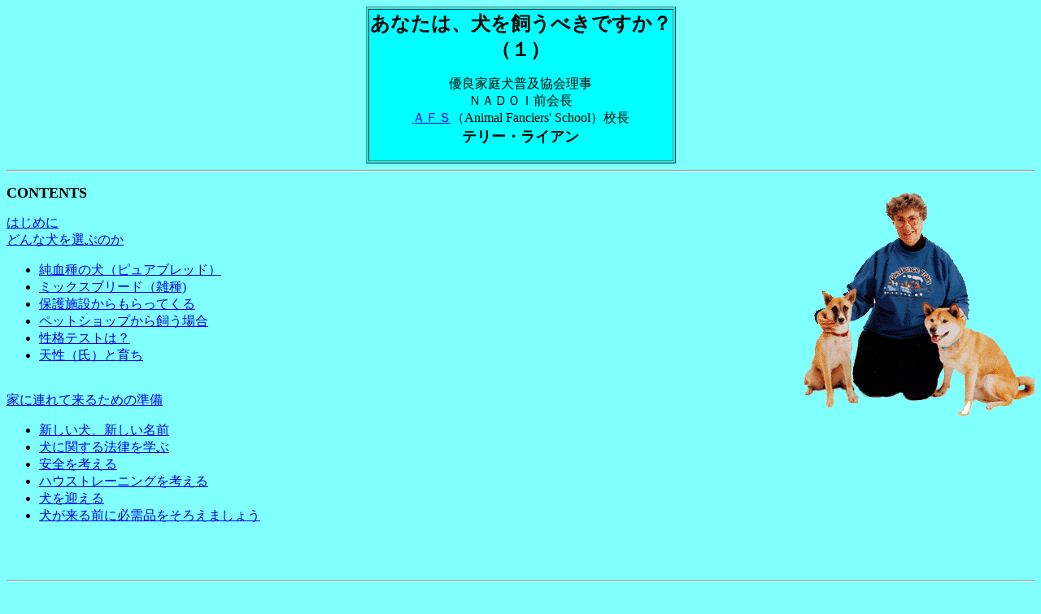

--- FILE ---
content_type: text/html
request_url: http://www.mars.dti.ne.jp/~afc/choosedog.htm
body_size: 11894
content:
<!DOCTYPE HTML PUBLIC "HTML 3.2">
<!-- IBM HomePage Builder for Windows  version 2.0 -->
<!-- Wed Feb 26 12:42:12 1997 -->

<HTML>
<HEAD>
<TITLE>���Ȃ��́A���������ׂ��ł����H</TITLE>
<META name="GENERATOR" content="Internet Assistant for Microsoft Word 2.0j">
</HEAD>

<BODY bgcolor="#80ffff">

<CENTER>
<TABLE border="1" bgcolor="#00ffff">
  <TR>
    <TD align="center"><B><FONT size="5">���Ȃ��́A���������ׂ��ł����H<BR>
�i�P�j<BR>
</FONT></B>
    <P>
�D�ǉƒ댢���y�����<FONT FACE="Century"><BR>
</FONT>�m�`�c�n�h�O�<FONT FACE="Century"><BR>
</FONT><A href="afs.htm">�`�e�r</A>�i<FONT FACE="Century">Animal Fanciers</FONT>'<FONT FACE="Century">
School</FONT>�j�Z��<FONT FACE="Century"><BR>
</FONT><FONT size="+1"><B>�e���[�E���C�A��</B></FONT><BR>
</TD></TR>
</TABLE>

</CENTER>
<HR>
<P>
<IMG src="ryan2.gif" align="RIGHT" height="285" width="295">
<P>
<A name="CONTENTS"><B><FONT size="+1">CONTENTS</FONT></B></A>
<P>
<A href="#�͂��߂�">�͂��߂�</A><BR>
<A href="#�ǂ�Ȍ���I�Ԃ̂�">�ǂ�Ȍ���I�Ԃ̂�</A>
<UL>
  <LI><A href="#�s���A�v���c�h�i������̌��j">������̌��i�s���A�u���b�h�j</A>
  <LI><A href="#�~�b�N�X�u���[�h�i�G��j">�~�b�N�X�u���[�h�i�G��)</A>
  <LI><A href="#�ی�{�݂��������Ă���">�ی�{�݂��������Ă���</A>
  <LI><A href="#�y�b�g�V���b�v���甃���ꍇ">�y�b�g�V���b�v���玔���ꍇ</A>
  <LI><A href="#���i�e�X�g�́H">���i�e�X�g�́H</A>
  <LI><A href="#�V���i���j�ƈ炿">�V���i���j�ƈ炿</A>
</UL>
<P>
<BR>
<A href="#�ƂɘA��ė��邽�߂̏���">�ƂɘA��ė��邽�߂̏���</A>
<UL>
  <LI><A href="#�V�������A�V�������O">�V�������A�V�������O</A>
  <LI><A href="#���Ɋւ���@�����w��">���Ɋւ���@�����w��</A>
  <LI><A href="#���S���l����">���S���l����</A>
  <LI><A href="#�n�E�X�g���[�j���O���l����">�n�E�X�g���[�j���O���l����</A>
  <LI><A href="#�����}����">�����}����</A>
  <LI><A href="#��������O�ɕK���i�����낦�܂��傤">��������O�ɕK���i�����낦�܂��傤</A>
</UL>
<P>
<BR>
<BR>
<HR>
<TABLE border="1" bgcolor="#00ffff">
  <TR>
    <TD><A name="�͂��߂�"><B><FONT size="+1">�͂��߂�</FONT></B></A></TD></TR>
</TABLE>

<P>
�@�������������͂��܂��񂪁A������Ƃ̑������l���Ă݂ĉ������B���͎Љ�I�Ȑ������ŁA�L�Ⓓ�Ȃǂ̃y�b�g�Ɣ�ׁA�肪������܂��B�܂��������g�̎����l���Ă݂ĉ������B�Ƃ������鎞�Ԃ��������A�ُ�Ȃ��ꂢ�D�����A�����@�ł��������K���X�̉����A�J�[�y�b�g�ɂ����т��䖝�o���邩�B�����Č��̉^���ׂ̈ɒ�Ƀt�F���X�����A���Ԃ�������g�C���ɏo���Ă��邩�A�����[�h�����ĎU���ɘA��čs���A�r���̌�n����������Əo���邩�B
<P>
�@����Ȏ����l������ŁA�����ŗǂ̃y�b�g���Ǝv������A���ɉƑ��\���Ɛ����l���A�����Ă����Ō����ǂ�Ȗ������ʂ����̂����l���Ă݂܂��B�����I�Ȏq���̃y�b�g�Ȃ̂��A�����Ƃ��Ă��鎖�̑�����l�̔����Ȃ̂��B���ɒ����Ԃ�����Ԃ����Ȃ���΂Ȃ�Ȃ��̂��B�����̉ƂɈ�Ԃӂ��킵������I�Ԃ��߂̉Ƒ���c���J���ĉ������B
<P>
�e���r�b�l�����݂āA�����t�@�b�V�����ƍl����l������΁A�L���Ȃs�u�X�^�[�Ǝv���l�����܂��B�Ȃ��ɂ́A�����f�R���[�V������q���̂�������Ƃ݂Ȃ��l�����܂��B�����N���Ƃ��ă��{���{���āA���炵�����������Ƃ��Ă��A�V�����܂��Ƃ�����܂Ŗʓ|�����āA���ɐS�L���Ȑ���������Ƃ����S�\���Ō���I��ŉ������B<BR>
<P align="right">
<A href="#CONTENTS">[CONTENTS]</A>
<HR>
<DIV align="left">
<TABLE border="1" bgcolor="#00ffff">
  <TR>
    <TD align="left"><FONT size="+1"><B><A name="�ǂ�Ȍ���I�Ԃ̂�">�ǂ�Ȍ���I�Ԃ̂�</A></B></FONT></TD></TR>
</TABLE>

</DIV>
<P>
�@���ɂ͐F�X�ȗe�p�A�T�C�Y�A���i������܂��B�Ƒ��\���Ɛ����l���ɍł�����������I�т܂��傤�B
<P>
�@�@�@�@�@�@�@�@�@
<P align="center">
<A name="�s���A�v���c�h�i������̌��j"><B>�s���A�v���c�h�i������̌��j</B></A>
<P>
�@������̂������́A�e����ɃX�^���_�[�h�����邱�ƂŁA�ǂ�Ȍ��ɂȂ�̂��\�z���o���邱�Ƃł��B���������ۂɂ́A�Ȃ��Ȃ��\�z�ʂ�ɂ͍s���܂��񂪁E�E�B�e����̒��ł��L�͈͂̓���������̂ł��B
<P>
�@�قƂ�ǂ̌���́A����̖ړI�ׂ̈ɍ���Ă��܂�����A�M�p�̂����錢��}�ӓ���ǂ�ł��̌���ɂ��ĕ׋����ĉ������B�i�A�̐��F���ǒ����u�e���[�E���C�A������ɖ₢���킹��̂���Ԃ����Ǝv���܂��B�v�j���́g�e�p�h�ł͂Ȃ����ׂ̈Ɍ��������̂��Ƃ����g�ړI�h�A�����Ă��̖ړI��B����\���̍��������I��ŉ������B���<FONT FACE="Century">12</FONT>���Ԃ�����ׂɍ��ꂽ���Ɠs��̃}���V�����ŕ�炵�����Ǝv���l�͂��܂����H�@��������߂���A���Ɏ����̖ڂŊm���߁A�����Ă���l��������K�˂Ă݂ĉ������B
<P>
�@�@�@�@�@�@�@�@
<CENTER>
<A name="�~�b�N�X�u���[�h�i�G��j"><B>�~�b�N�X�u���[�h�i�G��j</B></A>
</CENTER>
<P>
�@�~�b�N�X�ɂ̓X�^���_�[�h���Ȃ��̂ŁA���Ɏe���ɂ��ẮA���̎e���Ɛe���ɂ��ďo���邾�����ׂ鎖����؂ł��B�g�̂␫�i�̓����͈�`������̂���������ł��B�������A�����̎����S������Ȃ��Ă��Ƒ��̈���Ƃ��Ăӂ��킵���e����I�ԕ��@������܂��̂ł���͌�ŏ����܂��B�~�b�N�X��I�Ԃ̂͗ǂ����Ƃł��B�D�G�ȃy�b�g�̒��ɂ̓~�b�N�X������̂ł��B
<P>
�@�@�@�@�@�@�@�@
<CENTER>
<B><A name="�u���[�_�[������肷�ׂ���">�u���[�_�[������肷�ׂ���</A></B>
</CENTER>
<P>
�@�ǂ��b�コ��ɑ��k���āA����̃X�^���_�[�h�Ƒ��̈�`�I�Ȗ��ɒm���̂���u���[�_�[���Љ�Ă��炢�܂��B�����ăv���[�_�[������̎��������炢�܂��傤�B�ǐS�I�ȃu���[�_�[�Ƃ�������ׂɐ��܂��Ă���l�Ƃ͈Ⴂ�܂��B�l�Ō��𔄂�L�����o���Ă���̂��������܂����A���ӂ����ĉ������B���̐l���S�g���Ɍ��N�ȓ����ɑ΂���m��������̂��ǂ����A���ɂ߂ĉ������B
<P>
�@�@�@�@�@�@�@�@�@
<CENTER>
<B><A name="�ی�{�݂��������Ă���">�ی�{�݂��������Ă���</A></B>
</CENTER>
<P>
�@�V�F���^�[�i�ی�{�݁j�ɂ́A�����Ƀs�b�^���̗��e�������̂�҂��Ă���f�G�ȃ~�b�N�X��s���A�u���b�h�������ς����܂��B������~�����ƍl���Ă���l�́A���̌����V�F���^�[�ɗ������R�𒲂ׂĉ������B���s�V����������Ȃ̂��H�@���炩�̖��t���̂܂܎����n�߂Ă������̂��H
<P>
�@�s�v���Ƃ���Ă��܂����������������錻��́A���{�����ł͂Ȃ��������̍��ő傫�Ȗ��ƂȂ��Ă��܂��B�z�[�����X�h�b�N��������鎖�͎Љ�ւ̍v���ł��B���͈ꐶ����Y��܂���B���q�ƂȂ��������K���ł����A���̌����牽�N��������������闢�e�̕��������ƍK���Ƃ�����̂����m��܂���B
<P>
�@�@�@�@�@�@�@�@�@
<CENTER>
<A name="�y�b�g�V���b�v���甃���ꍇ"><B>�y�b�g�V���b�v���甃���ꍇ</B></A>
</CENTER>
<P>
�@�e���ɕK�v�Ȏ�����A�ǂ�ȉƑ������̌��ɍ����Ă���̂������Ă���ǂ��X������΍ō��ł��B�������A���̎��͖ܘ_���̌��̎�����ɂȂ�l�ɂ��ď[���ɍl���Ă��Ȃ��X������܂��B�M�p�̂�����b�コ�񂩂琄�E���Ă��炦��΂����̂ł����|�B���܂�ɂ��c�������Ɏe�����d����Ă��܂��ׁA���̓I�ɂ����_�I�ɂ��܂Ƃ��ɐ������Ă��Ȃ����𔄂��Ă���X������܂��B����Ȍ��_�́A�����������Ȃ��Ɖ���Ȃ��ꍇ������܂��B�p�s�[�~��*����d�����ꂽ���́A�򈫂ȏ�Ԃɒu����Ă��邱�Ƃ������ׁA�V���b�v�ɗ�������K�؂ȎЌ𐫂��Ȃ��ꍇ������܂��B�Ȃ��ɂ́A�u�����ꂽ�����ȃP�[�W�Ŏ��炳��āA����l�Ƃ̌𗬂������Ȃ��܂ܔ����Ă��錢�����܂��B
<P>
���{�̗l�Ɏe�����Y�܂��邾���̈����ȔɐB�ƁB������p�s�[�H��B
<P>
�@�@�@�@�@�@�@�@�@
<CENTER>
<B><A name="���i�e�X�g�́H">���i�e�X�g�́H</A></B>
</CENTER>
<P>
�@��ԏd�v�ȓ_�́A�I�񂾌��ƍ���\���N�A�����ƈꏏ�Ɋy���������𑗂邱�Ƃ��o���邩�ǂ����ł��B
<P>
�@�I�񂾌����ƂĂ����M�ߑ��ŁA�����������A�x�z�͂̂��ӂꂽ�q�ł�����i�ʏ�l�����Ă���A�V�эD���łƂĂ����炵����ɂ��̗l�ȃ^�C�v�������̂ł��I�j�A���̎q�ɍ������g���[�j���O�����āA�����傪��|�_�[�V�b�v������悤�ɂ��Ă����Ȃ���΂Ȃ�܂���B�����łȂ���΂��̎q�ƍ���̐�������������Ȃ��Ă��܂��܂��B
<P>
�@�܂����C�ŉ��a�Ȍ��́A�Ȃ�Ƃ�������ɉƂ֘A��Ă����ė~�����ƐS�ɑi����悤�ȍs�����Ƃ�܂��B���̗l�Ȍ����܂����ʂȃP�A�ƃg���[�j���O���K�v�ƂȂ�܂��B������͂��̃^�C�v�̌���&quot;�����h�ɂȂ�Ǝv�������ł����A���͉Ƃň�l�ł�����Ԃ��o���Ȃ��Ƃ��A�l���m������铙�̖����N�������M�̂Ȃ����Ȃ̂ł��B<BR>
<P>
�@����痼�҂̒��Ԃ̐��i�̑傪�ł��ǂ��y�b�g�ƂȂ�܂��B
<P>
�@�@�@�@�@�@�@�@�@
<CENTER>
<B><A name="�V���i���j�ƈ炿">�V���i���j�ƈ炿</A></B>
</CENTER>
<P>
�@���͐��܂ꎝ�������i������܂��u�V���v�i���j�B�����Ď�����̌��ł̊���g���[�j���O�͂���ȑf���ɑ傫�ȉe�����y�ڂ��܂��u�炿�v�B�@�g���[�j���O�̉e���͂͗ǂ������������܂��܂ł��̂ŁA�o���邾�������Ɉ�ԍ������������߂ɑI�Ԃ̂������ł��傤�B
<P>
�����̍s���Ō��̐��i�⍡��̌P�����\������Ƃ���Ă��܂��B����V�������ɒu���A�F�X�Ȕ��������邱�Ƃł킩��܂��B�i�����ł��悭�g��<A href="choosedog2.htm">�e�X�g</A>����L���܂����B�j<BR>
<P align="right">
<A href="#CONTENTS">[CONTENTS]</A>
<HR>
<DIV align="left">
<TABLE border="1" bgcolor="#00ffff">
  <TR>
    <TD><A name="�ƂɘA��ė��邽�߂̏���"><FONT size="+1"><B>�ƂɘA��ė��邽�߂̏���</B></FONT></A></TD></TR>
</TABLE>

</DIV>
<P>
�@�@�@�@�@�@�@�@
<CENTER>
<B><A name="�V�������A�V�������O">�V�������A�V�������O</A></B>
</CENTER>
<P>
�@���̌����Ƃɗ����Ƃ��Ɋ��ɖ��O�������Ă����Ƃ��Ă��A�V�������O�����������ǂ��ꍇ������܂��B���Ɏ����̖��O�Ɉ�����ۂ������Ă���ꍇ�͏d�v�ł��B�u�|�`�A�ʖڂ���Ȃ��́I�v�s�V�b�I�@�u�|�`�A�o�J�I�v�ƈȑO�Ɍo�����Ă��邩������܂���B���x���������������Ƃ������ƁA�|�`�ƌĂԐl�̎��͓�x�ƐM�p���Ȃ��ł��傤�B
<P>
�@�@�@�@�@�@�@�@
<CENTER>
<B><A name="���Ɋւ���@�����w��">���Ɋւ���@�����w��</A></B>
</CENTER>
<P>
�@�n��̓������̃R�s�[�����炢�܂��傤�B�{���o�^�̕��@�A�����a�̗\�h���ˁA�W���̋`�����������Ă���܂��B
<P>
�@�@�@�@�@�@�@�@
<CENTER>
<B><A name="���S���l����">���S���l����</A></B>
</CENTER>
<P>
�@�����ǂ̗l�Ɉ��S�ɉ^�������邩���l���܂��傤�B���[�h�������ɍL���Ƃ���Ŏv�����葖�点��̂͑�ϊ댯�Ȏ��ł��B����t�F���X�ň͂񂾂�B�ق�<FONT FACE="Century">100</FONT>�����S�ɉ^����������ꏊ��T������A�U�������l�̖��f�ɂȂ�Ȃ��l�ɂ�����A������̐ӔC�͏d��ł��B
<P>
�@�@�@�@�@�@�@�@
<CENTER>
<A name="�n�E�X�g���[�j���O���l����"><B>�n�E�X�g���[�j���O���l����</B></A>
</CENTER>
<P>
�@�Ƃ��D�ŉ���鎖�����������ɂȂ��ȗ��R�ł��B�n�E�X�g���[�j���O�J�̌v������A��������O�ɉƑ��S�����������Ă��鎖����؂ł��B�����̏ꍇ�����߂���g�C���̏ꏊ���킩���Ă���Ƃ�����܂���B�͂��߂͕K���e���Ɠ����悤�ɋ����Ă����܂��傤�B�����g����O�h�ɍŗǂ̃n�E�X�g���[�j���O�̕��@��m���̂���l�ɃA�h�o�C�X���󂯂�̂������ł��傤�B
<P>
���n�E�X�g���[�j���O�Ƃ́F�Ƃ̒��ł̃��[�������ɋ����邱�ƁB
<P>
�@��F�g�C���̏ꏊ�A�Q��ꏊ�A�P�[�W�g���[�j���O�A�����Ă͂����Ȃ��ꏊ�A
<P>
�@�@�@�Ƃɓ���O�ɂ͑���@�����ƁA����ł������Ƃ����Ȃ�����
<P>
�@�@�@�@�@�@�@�@
<CENTER>
<B><A name="�����}����">�����}����</A></B>
</CENTER>
<P>
�@���ɂƂ��Ė��͓I�Ŋ댯�ȕ��͂Ȃ����悭���ׂĂ݂ĉ������B�q���̂��������S�~���͌��̓͂��Ȃ����ɒu���܂��傤�B�d�C�̃R�[�h�͑��˂ĉƋ�̌��ɉB�k�܂��傤�B�C��X���b�p�͒I�̏�ɒu���܂��傤�B�ϗt�A���̃c�^�����܂Ő��ꉺ�����Ă���̂͑�ς��ꂢ�ł��傤���A���ɂ͓ł̂��镨������܂��B�����Ȓu�������C�Ȏe�������ˉ���Ă��鏊�ɏ����Ēu���K�v������ł��傤���H�@����}����O�ɂ���ȋC�z����Y�ꂸ�ɁB
<P>
�@�@�@�@�@�@�@
<CENTER>
<B><A name="��������O�ɕK���i�����낦�܂��傤">��������O�ɕK���i�����낦�܂��傤</A>�@</B>
</CENTER>
<P>
�@�������܂��t�[�h�A�o���邾�����܂ł̕����炢���Ȃ�ς��Ȃ��悤�ɂ��܂��傤�B�������A�ł���؂ȕ��̓P�[�W�i�N���[�g�j�ł��B�������S���Ė����X�y�[�X���m�ۂ��Ă�����Ƃ������ƁA����̓n�E�X�g���[�j���O�ɂ��Ȃ�܂��B�y�b�g�̐��Ɓi�b��t�A�g���[�i�[�A�y�b�g�V���v�̃I�[�i�[���j�ɃP�[�W�̎g�����������܂��傤�B���������g�C����������̂ł�����A�y�b�g�V�[�c�⎸�s���������ׂ̈̏��L�܂��K�v�ł��B�����Ă�����񋍂̒ܓ��̌ł��K���Ƃ��A��ւƃ��[�h�͂Ȃ��Ă͂Ȃ�܂���B
<P>
�����X���[�Y�ɗn�����݁A���ꂩ�炸���Ɗy�����߂�����l�ɂ��邽�߂̋C�z���v�悪�K�v�ł��B<BR>
<BR>
<P align="right">
<BR>
<A href="#CONTENTS">[CONTENTS]</A>
<P align="left">
<A href="choosedog2.htm">���Ȃ��́A���������ׂ��ł����i�Q�j</A>�֑���
<P align="left">
�D�ǉƒ댢���y����L�� �u�n�g�����_�t���v��R���i25.March.1996) �Ɍf��<BR>
�֖��f�]��
<HR>
<P align="center">
<A href="choosedog2.htm">[����(2)]</A> <A href="library.htm">[OH�����_�t�����C�u����]</A>
<A href="cgc.htm">[�D�ǉƒ댢���y����</A>] <A href="index.html">[AFC]</A>
<A href="afs.htm">[AFS]</A>
</BODY>
</HTML>
